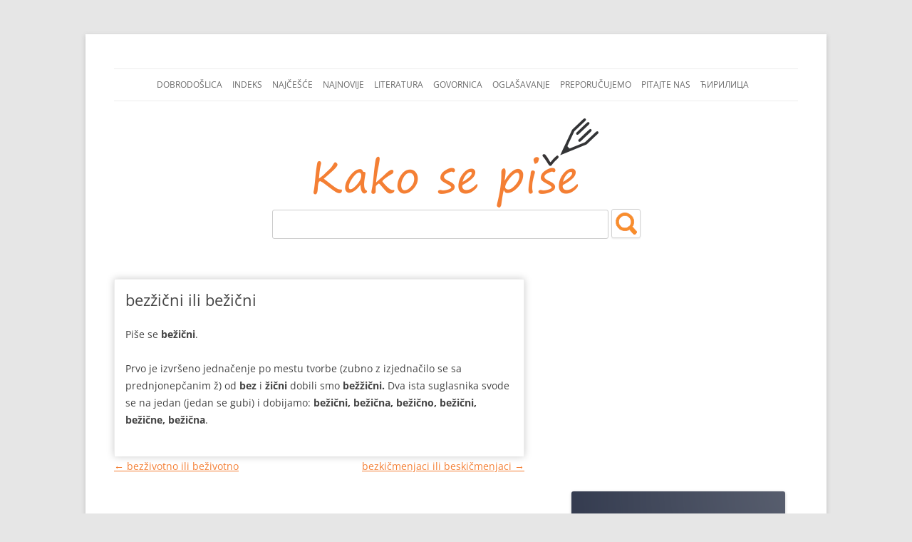

--- FILE ---
content_type: text/html; charset=utf-8
request_url: https://www.google.com/recaptcha/api2/aframe
body_size: 251
content:
<!DOCTYPE HTML><html><head><meta http-equiv="content-type" content="text/html; charset=UTF-8"></head><body><script nonce="n5_4qVqaHS2iI28KUxGg5Q">/** Anti-fraud and anti-abuse applications only. See google.com/recaptcha */ try{var clients={'sodar':'https://pagead2.googlesyndication.com/pagead/sodar?'};window.addEventListener("message",function(a){try{if(a.source===window.parent){var b=JSON.parse(a.data);var c=clients[b['id']];if(c){var d=document.createElement('img');d.src=c+b['params']+'&rc='+(localStorage.getItem("rc::a")?sessionStorage.getItem("rc::b"):"");window.document.body.appendChild(d);sessionStorage.setItem("rc::e",parseInt(sessionStorage.getItem("rc::e")||0)+1);localStorage.setItem("rc::h",'1768670553598');}}}catch(b){}});window.parent.postMessage("_grecaptcha_ready", "*");}catch(b){}</script></body></html>